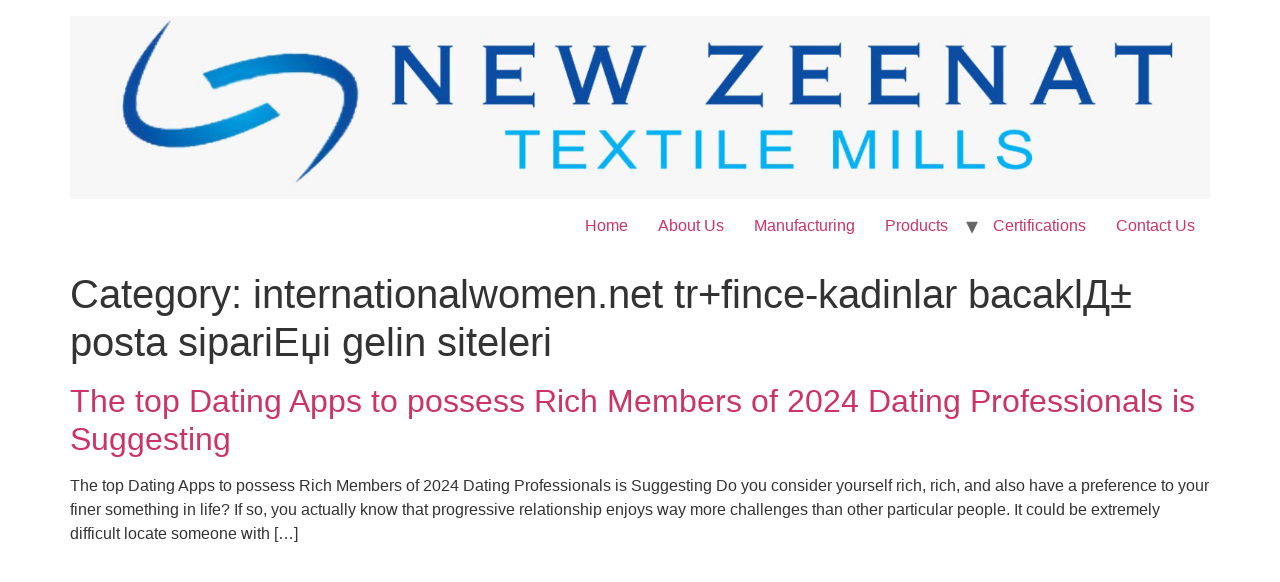

--- FILE ---
content_type: text/html; charset=UTF-8
request_url: https://newzeenat.com/category/internationalwomen-net-tr-fince-kadinlar-bacakld-882/
body_size: 4558
content:
<!doctype html>
<html lang="en-US">
<head>
	<meta charset="UTF-8">
	<meta name="viewport" content="width=device-width, initial-scale=1">
	<link rel="profile" href="https://gmpg.org/xfn/11">
	<title>internationalwomen.net tr+fince-kadinlar bacaklД± posta sipariЕџi gelin siteleri &#8211; New Zeenat</title>
<meta name='robots' content='max-image-preview:large' />
<link rel="alternate" type="application/rss+xml" title="New Zeenat &raquo; Feed" href="https://newzeenat.com/feed/" />
<link rel="alternate" type="application/rss+xml" title="New Zeenat &raquo; Comments Feed" href="https://newzeenat.com/comments/feed/" />
<link rel="alternate" type="application/rss+xml" title="New Zeenat &raquo; internationalwomen.net tr+fince-kadinlar bacaklД± posta sipariЕџi gelin siteleri Category Feed" href="https://newzeenat.com/category/internationalwomen-net-tr-fince-kadinlar-bacakld-882/feed/" />
<style id='wp-img-auto-sizes-contain-inline-css'>
img:is([sizes=auto i],[sizes^="auto," i]){contain-intrinsic-size:3000px 1500px}
/*# sourceURL=wp-img-auto-sizes-contain-inline-css */
</style>
<style id='wp-emoji-styles-inline-css'>

	img.wp-smiley, img.emoji {
		display: inline !important;
		border: none !important;
		box-shadow: none !important;
		height: 1em !important;
		width: 1em !important;
		margin: 0 0.07em !important;
		vertical-align: -0.1em !important;
		background: none !important;
		padding: 0 !important;
	}
/*# sourceURL=wp-emoji-styles-inline-css */
</style>
<style id='wp-block-library-inline-css'>
:root{--wp-block-synced-color:#7a00df;--wp-block-synced-color--rgb:122,0,223;--wp-bound-block-color:var(--wp-block-synced-color);--wp-editor-canvas-background:#ddd;--wp-admin-theme-color:#007cba;--wp-admin-theme-color--rgb:0,124,186;--wp-admin-theme-color-darker-10:#006ba1;--wp-admin-theme-color-darker-10--rgb:0,107,160.5;--wp-admin-theme-color-darker-20:#005a87;--wp-admin-theme-color-darker-20--rgb:0,90,135;--wp-admin-border-width-focus:2px}@media (min-resolution:192dpi){:root{--wp-admin-border-width-focus:1.5px}}.wp-element-button{cursor:pointer}:root .has-very-light-gray-background-color{background-color:#eee}:root .has-very-dark-gray-background-color{background-color:#313131}:root .has-very-light-gray-color{color:#eee}:root .has-very-dark-gray-color{color:#313131}:root .has-vivid-green-cyan-to-vivid-cyan-blue-gradient-background{background:linear-gradient(135deg,#00d084,#0693e3)}:root .has-purple-crush-gradient-background{background:linear-gradient(135deg,#34e2e4,#4721fb 50%,#ab1dfe)}:root .has-hazy-dawn-gradient-background{background:linear-gradient(135deg,#faaca8,#dad0ec)}:root .has-subdued-olive-gradient-background{background:linear-gradient(135deg,#fafae1,#67a671)}:root .has-atomic-cream-gradient-background{background:linear-gradient(135deg,#fdd79a,#004a59)}:root .has-nightshade-gradient-background{background:linear-gradient(135deg,#330968,#31cdcf)}:root .has-midnight-gradient-background{background:linear-gradient(135deg,#020381,#2874fc)}:root{--wp--preset--font-size--normal:16px;--wp--preset--font-size--huge:42px}.has-regular-font-size{font-size:1em}.has-larger-font-size{font-size:2.625em}.has-normal-font-size{font-size:var(--wp--preset--font-size--normal)}.has-huge-font-size{font-size:var(--wp--preset--font-size--huge)}.has-text-align-center{text-align:center}.has-text-align-left{text-align:left}.has-text-align-right{text-align:right}.has-fit-text{white-space:nowrap!important}#end-resizable-editor-section{display:none}.aligncenter{clear:both}.items-justified-left{justify-content:flex-start}.items-justified-center{justify-content:center}.items-justified-right{justify-content:flex-end}.items-justified-space-between{justify-content:space-between}.screen-reader-text{border:0;clip-path:inset(50%);height:1px;margin:-1px;overflow:hidden;padding:0;position:absolute;width:1px;word-wrap:normal!important}.screen-reader-text:focus{background-color:#ddd;clip-path:none;color:#444;display:block;font-size:1em;height:auto;left:5px;line-height:normal;padding:15px 23px 14px;text-decoration:none;top:5px;width:auto;z-index:100000}html :where(.has-border-color){border-style:solid}html :where([style*=border-top-color]){border-top-style:solid}html :where([style*=border-right-color]){border-right-style:solid}html :where([style*=border-bottom-color]){border-bottom-style:solid}html :where([style*=border-left-color]){border-left-style:solid}html :where([style*=border-width]){border-style:solid}html :where([style*=border-top-width]){border-top-style:solid}html :where([style*=border-right-width]){border-right-style:solid}html :where([style*=border-bottom-width]){border-bottom-style:solid}html :where([style*=border-left-width]){border-left-style:solid}html :where(img[class*=wp-image-]){height:auto;max-width:100%}:where(figure){margin:0 0 1em}html :where(.is-position-sticky){--wp-admin--admin-bar--position-offset:var(--wp-admin--admin-bar--height,0px)}@media screen and (max-width:600px){html :where(.is-position-sticky){--wp-admin--admin-bar--position-offset:0px}}

/*# sourceURL=wp-block-library-inline-css */
</style>
<style id='classic-theme-styles-inline-css'>
/*! This file is auto-generated */
.wp-block-button__link{color:#fff;background-color:#32373c;border-radius:9999px;box-shadow:none;text-decoration:none;padding:calc(.667em + 2px) calc(1.333em + 2px);font-size:1.125em}.wp-block-file__button{background:#32373c;color:#fff;text-decoration:none}
/*# sourceURL=/wp-includes/css/classic-themes.min.css */
</style>
<link rel='stylesheet' id='hello-elementor-css' href='https://newzeenat.com/wp-content/themes/hello-elementor/style.min.css?ver=2.8.1' media='all' />
<link rel='stylesheet' id='hello-elementor-theme-style-css' href='https://newzeenat.com/wp-content/themes/hello-elementor/theme.min.css?ver=2.8.1' media='all' />
<link rel="https://api.w.org/" href="https://newzeenat.com/wp-json/" /><link rel="alternate" title="JSON" type="application/json" href="https://newzeenat.com/wp-json/wp/v2/categories/347" /><link rel="EditURI" type="application/rsd+xml" title="RSD" href="https://newzeenat.com/xmlrpc.php?rsd" />
<meta name="generator" content="WordPress 6.9" />
<!--buffer start custom--!>
<link rel="icon" href="https://newzeenat.com/wp-content/uploads/2023/09/cropped-WhatsApp-Image-2023-09-13-at-2.38.31-PM-1-32x32.jpeg" sizes="32x32" />
<link rel="icon" href="https://newzeenat.com/wp-content/uploads/2023/09/cropped-WhatsApp-Image-2023-09-13-at-2.38.31-PM-1-192x192.jpeg" sizes="192x192" />
<link rel="apple-touch-icon" href="https://newzeenat.com/wp-content/uploads/2023/09/cropped-WhatsApp-Image-2023-09-13-at-2.38.31-PM-1-180x180.jpeg" />
<meta name="msapplication-TileImage" content="https://newzeenat.com/wp-content/uploads/2023/09/cropped-WhatsApp-Image-2023-09-13-at-2.38.31-PM-1-270x270.jpeg" />
</head>
<body class="archive category category-internationalwomen-net-tr-fince-kadinlar-bacakld-882 category-347 wp-custom-logo wp-theme-hello-elementor">


<a class="skip-link screen-reader-text" href="#content">Skip to content</a>


<header id="site-header" class="site-header" role="banner">

	<div class="site-branding">
		<a href="https://newzeenat.com/" class="custom-logo-link" rel="home"><img width="1600" height="256" src="https://newzeenat.com/wp-content/uploads/2023/09/WhatsApp-Image-2023-09-13-at-2.38.31-PM-1.jpeg" class="custom-logo" alt="New Zeenat" decoding="async" fetchpriority="high" srcset="https://newzeenat.com/wp-content/uploads/2023/09/WhatsApp-Image-2023-09-13-at-2.38.31-PM-1.jpeg 1600w, https://newzeenat.com/wp-content/uploads/2023/09/WhatsApp-Image-2023-09-13-at-2.38.31-PM-1-600x96.jpeg 600w, https://newzeenat.com/wp-content/uploads/2023/09/WhatsApp-Image-2023-09-13-at-2.38.31-PM-1-300x48.jpeg 300w, https://newzeenat.com/wp-content/uploads/2023/09/WhatsApp-Image-2023-09-13-at-2.38.31-PM-1-1024x164.jpeg 1024w, https://newzeenat.com/wp-content/uploads/2023/09/WhatsApp-Image-2023-09-13-at-2.38.31-PM-1-768x123.jpeg 768w, https://newzeenat.com/wp-content/uploads/2023/09/WhatsApp-Image-2023-09-13-at-2.38.31-PM-1-1536x246.jpeg 1536w" sizes="(max-width: 1600px) 100vw, 1600px" /></a>	</div>

			<nav class="site-navigation">
			<div class="menu-main-menu-1-container"><ul id="menu-main-menu-1" class="menu"><li id="menu-item-761" class="menu-item menu-item-type-post_type menu-item-object-page menu-item-home menu-item-761"><a href="https://newzeenat.com/">Home</a></li>
<li id="menu-item-762" class="menu-item menu-item-type-post_type menu-item-object-page menu-item-762"><a href="https://newzeenat.com/about-us/">About Us</a></li>
<li id="menu-item-1730" class="menu-item menu-item-type-post_type menu-item-object-page menu-item-1730"><a href="https://newzeenat.com/manufacturing/">Manufacturing</a></li>
<li id="menu-item-1474" class="menu-item menu-item-type-custom menu-item-object-custom menu-item-has-children menu-item-1474"><a href="#">Products</a>
<ul class="sub-menu">
	<li id="menu-item-1071" class="menu-item menu-item-type-post_type menu-item-object-page menu-item-1071"><a href="https://newzeenat.com/towels/">Towels</a></li>
	<li id="menu-item-2070" class="menu-item menu-item-type-post_type menu-item-object-page menu-item-2070"><a href="https://newzeenat.com/bath-robes/">Bath Robes</a></li>
	<li id="menu-item-1069" class="menu-item menu-item-type-post_type menu-item-object-page menu-item-1069"><a href="https://newzeenat.com/home-textile/">Home Textile</a></li>
	<li id="menu-item-1070" class="menu-item menu-item-type-post_type menu-item-object-page menu-item-1070"><a href="https://newzeenat.com/baby-care-products/">Baby Care Products</a></li>
	<li id="menu-item-1092" class="menu-item menu-item-type-post_type menu-item-object-page menu-item-1092"><a href="https://newzeenat.com/institutional-textiles/">Institutional Textiles</a></li>
	<li id="menu-item-1107" class="menu-item menu-item-type-post_type menu-item-object-page menu-item-1107"><a href="https://newzeenat.com/garments/">Garments</a></li>
</ul>
</li>
<li id="menu-item-763" class="menu-item menu-item-type-post_type menu-item-object-page menu-item-763"><a href="https://newzeenat.com/certifications/">Certifications</a></li>
<li id="menu-item-764" class="menu-item menu-item-type-post_type menu-item-object-page menu-item-764"><a href="https://newzeenat.com/contact-us/">Contact Us</a></li>
</ul></div>		</nav>
	</header>
<main id="content" class="site-main">

			<header class="page-header">
			<h1 class="entry-title">Category: <span>internationalwomen.net tr+fince-kadinlar bacaklД± posta sipariЕџi gelin siteleri</span></h1>		</header>
	
	<div class="page-content">
					<article class="post">
				<h2 class="entry-title"><a href="https://newzeenat.com/the-top-dating-apps-to-possess-rich-members-of/">The top Dating Apps to possess Rich Members of 2024 Dating Professionals is Suggesting</a></h2><p>The top Dating Apps to possess Rich Members of 2024 Dating Professionals is Suggesting Do you consider yourself rich, rich, and also have a preference to your finer something in life? If so, you actually know that progressive relationship enjoys way more challenges than other particular people. It could be extremely difficult locate someone with [&hellip;]</p>
			</article>
			</div>

	
	
</main>
<footer id="site-footer" class="site-footer" role="contentinfo">
	</footer>

<script type="speculationrules">
{"prefetch":[{"source":"document","where":{"and":[{"href_matches":"/*"},{"not":{"href_matches":["/wp-*.php","/wp-admin/*","/wp-content/uploads/*","/wp-content/*","/wp-content/plugins/*","/wp-content/themes/hello-elementor/*","/*\\?(.+)"]}},{"not":{"selector_matches":"a[rel~=\"nofollow\"]"}},{"not":{"selector_matches":".no-prefetch, .no-prefetch a"}}]},"eagerness":"conservative"}]}
</script>
<script id="wp-emoji-settings" type="application/json">
{"baseUrl":"https://s.w.org/images/core/emoji/17.0.2/72x72/","ext":".png","svgUrl":"https://s.w.org/images/core/emoji/17.0.2/svg/","svgExt":".svg","source":{"concatemoji":"https://newzeenat.com/wp-includes/js/wp-emoji-release.min.js?ver=6.9"}}
</script>
<script type="module">
/*! This file is auto-generated */
const a=JSON.parse(document.getElementById("wp-emoji-settings").textContent),o=(window._wpemojiSettings=a,"wpEmojiSettingsSupports"),s=["flag","emoji"];function i(e){try{var t={supportTests:e,timestamp:(new Date).valueOf()};sessionStorage.setItem(o,JSON.stringify(t))}catch(e){}}function c(e,t,n){e.clearRect(0,0,e.canvas.width,e.canvas.height),e.fillText(t,0,0);t=new Uint32Array(e.getImageData(0,0,e.canvas.width,e.canvas.height).data);e.clearRect(0,0,e.canvas.width,e.canvas.height),e.fillText(n,0,0);const a=new Uint32Array(e.getImageData(0,0,e.canvas.width,e.canvas.height).data);return t.every((e,t)=>e===a[t])}function p(e,t){e.clearRect(0,0,e.canvas.width,e.canvas.height),e.fillText(t,0,0);var n=e.getImageData(16,16,1,1);for(let e=0;e<n.data.length;e++)if(0!==n.data[e])return!1;return!0}function u(e,t,n,a){switch(t){case"flag":return n(e,"\ud83c\udff3\ufe0f\u200d\u26a7\ufe0f","\ud83c\udff3\ufe0f\u200b\u26a7\ufe0f")?!1:!n(e,"\ud83c\udde8\ud83c\uddf6","\ud83c\udde8\u200b\ud83c\uddf6")&&!n(e,"\ud83c\udff4\udb40\udc67\udb40\udc62\udb40\udc65\udb40\udc6e\udb40\udc67\udb40\udc7f","\ud83c\udff4\u200b\udb40\udc67\u200b\udb40\udc62\u200b\udb40\udc65\u200b\udb40\udc6e\u200b\udb40\udc67\u200b\udb40\udc7f");case"emoji":return!a(e,"\ud83e\u1fac8")}return!1}function f(e,t,n,a){let r;const o=(r="undefined"!=typeof WorkerGlobalScope&&self instanceof WorkerGlobalScope?new OffscreenCanvas(300,150):document.createElement("canvas")).getContext("2d",{willReadFrequently:!0}),s=(o.textBaseline="top",o.font="600 32px Arial",{});return e.forEach(e=>{s[e]=t(o,e,n,a)}),s}function r(e){var t=document.createElement("script");t.src=e,t.defer=!0,document.head.appendChild(t)}a.supports={everything:!0,everythingExceptFlag:!0},new Promise(t=>{let n=function(){try{var e=JSON.parse(sessionStorage.getItem(o));if("object"==typeof e&&"number"==typeof e.timestamp&&(new Date).valueOf()<e.timestamp+604800&&"object"==typeof e.supportTests)return e.supportTests}catch(e){}return null}();if(!n){if("undefined"!=typeof Worker&&"undefined"!=typeof OffscreenCanvas&&"undefined"!=typeof URL&&URL.createObjectURL&&"undefined"!=typeof Blob)try{var e="postMessage("+f.toString()+"("+[JSON.stringify(s),u.toString(),c.toString(),p.toString()].join(",")+"));",a=new Blob([e],{type:"text/javascript"});const r=new Worker(URL.createObjectURL(a),{name:"wpTestEmojiSupports"});return void(r.onmessage=e=>{i(n=e.data),r.terminate(),t(n)})}catch(e){}i(n=f(s,u,c,p))}t(n)}).then(e=>{for(const n in e)a.supports[n]=e[n],a.supports.everything=a.supports.everything&&a.supports[n],"flag"!==n&&(a.supports.everythingExceptFlag=a.supports.everythingExceptFlag&&a.supports[n]);var t;a.supports.everythingExceptFlag=a.supports.everythingExceptFlag&&!a.supports.flag,a.supports.everything||((t=a.source||{}).concatemoji?r(t.concatemoji):t.wpemoji&&t.twemoji&&(r(t.twemoji),r(t.wpemoji)))});
//# sourceURL=https://newzeenat.com/wp-includes/js/wp-emoji-loader.min.js
</script>

</body>
</html>
